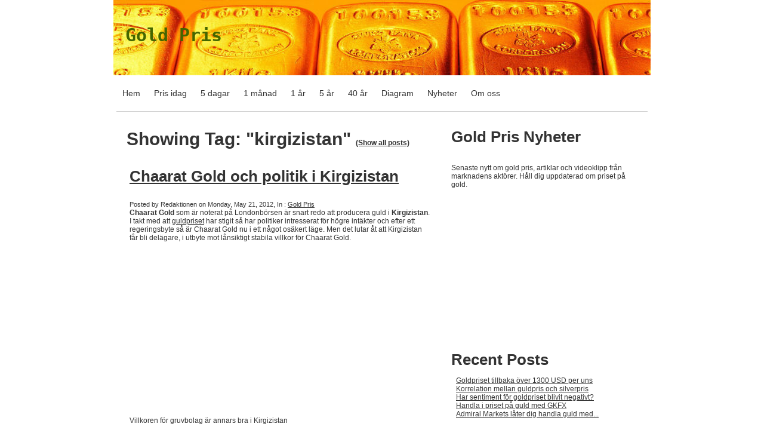

--- FILE ---
content_type: text/html; charset=utf-8
request_url: http://www.gold-pris.se/gold-pris-nyheter/tag/kirgizistan
body_size: 6813
content:

<!DOCTYPE html PUBLIC "-//W3C//DTD XHTML 1.0 Transitional//EN" "http://www.w3.org/TR/xhtml1/DTD/xhtml1-transitional.dtd">
<!--
Yola template
-->
<html xmlns="http://www.w3.org/1999/xhtml">
	<head>
				<meta http-equiv="content-type" content="text/html; charset=utf-8" />
		<title>Gold Pris</title>
		<link rel="alternate" type="application/rss+xml" title="Gold Pris RSS feed" href="gold-pris-nyheter.rss" />
		<meta name="description" content="" />
		<meta name="keywords" content="" />
		<base href="http://www.gold-pris.se/" />
		<meta name="fragment" content="!" />
		<style type="text/css" id="styleCSS">
	/* CSS Document */

body {
	font-family: "Lucida Grande","Arial Unicode MS", sans-serif;
	font-size: 12px;
	color: #333333;
        background-color:#FFFFFF;
        
        background-repeat:;
        background-position:;
        background-attachment:;
}
td, tr {
	font-family: "Lucida Grande","Arial Unicode MS", sans-serif;
	font-size: 12px;
	color: #333333;
}

h1 {
	font-family: "Lucida Grande","Arial Unicode MS", sans-serif;
	font-size: 30px;
}


h2 {
	font-family: "Lucida Grande","Arial Unicode MS", sans-serif;
	font-size: 26px;
}


h3 {
	font-family: "Lucida Grande","Arial Unicode MS", sans-serif;
	font-size: 22px;
}


h4 {
	font-family: "Lucida Grande","Arial Unicode MS", sans-serif;
	font-size: 20px;
}


h5 {
	font-family: "Lucida Grande","Arial Unicode MS", sans-serif;
	font-size: 14px;
}


h6{
	font-family: "Lucida Grande","Arial Unicode MS", sans-serif;
	font-size: 11px;
}

a img{border:none;}

a:link {
	text-decoration: none;
	color: #333333;
}
a:visited {
	text-decoration: none;
	color: #333333;
}
a:hover {
	text-decoration: underline;
	color: #000000;

}
body {
	margin-top: 0px;
}

.container
{
	width: 900px;
	margin: 0px auto;
}

#sys_banner{
	width:900px;
	height:125px;
	/* this is wierd. but for some reason, if there is no border it drops down a few pixels! 
	border-top:solid 1px #FFFFFF;*/
	padding:1px 0 0 0;
}

#sys_banner h1{
	padding: 20px;
}

#sys_banner h1 a{
	text-decoration:none;
	color: #333333;
}
#sys_banner h1 a:hover{
	text-decoration:none;
	color: #000000;
}

#menu{
	margin: 0;
	margin-left: 5px;
	margin-right: 5px;
	border-bottom:solid 1px #CCCCCC;
}
#menu ul {
	list-style: none; float:left;
	margin-left:0px;
	padding:10px;
}
#menu ul li { 
	display: inline; 
	font-size:larger;
	padding-right:20px;
}
#menu ul li a { 
	text-decoration:none;
	font-size:14px;
} 

#content{
	padding: 1em;
	/*background:blue;color:white;*/
}
.sys_footer{
	margin-left: 5px;
	margin-right: 5px;
	text-align:right;font-size:small;
	border-top:solid 1px #CCCCCC;
}
#sys_designerfooter{
	border-top:0px;
	padding-top:10px;
}

.sys_txt {
	font-family: "Lucida Grande","Arial Unicode MS", sans-serif;
	font-size: 12px;
	color: #333333;
}
.sys_txt h1 {
	font-family: "Lucida Grande","Arial Unicode MS", sans-serif;
	font-size: 30px;
}


.sys_txt h2 {
	font-family: "Lucida Grande","Arial Unicode MS", sans-serif;
	font-size: 26px;
}


.sys_txt h3 {
	font-family: "Lucida Grande","Arial Unicode MS", sans-serif;
	font-size: 22px;
}


.sys_txt h4 {
	font-family: "Lucida Grande","Arial Unicode MS", sans-serif;
	font-size: 20px;
}

.sys_txt h5 {
	font-family: "Lucida Grande","Arial Unicode MS", sans-serif;
	font-size: 14px;
}


.sys_txt h6{
	font-family: "Lucida Grande","Arial Unicode MS", sans-serif;
	font-size: 11px;
}

.sys_txt a:link {
	text-decoration:underline;
	color: #333333;
}
.sys_txt a:visited {
	text-decoration:underline
		
}
.sys_txt a:hover {
	text-decoration:underline
	color: #000000;

}
		</style><script src='//ajax.googleapis.com/ajax/libs/webfont/1.4.2/webfont.js' type='text/javascript'></script>
		<link rel="stylesheet" type="text/css" href="classes/components/BlogArchive/layouts/Default/Default.css" />

		<link rel="stylesheet" type="text/css" href="classes/components/RecentPosts/layouts/Default/Default.css" />

		<link rel="stylesheet" type="text/css" href="classes/components/BlogRss/layouts/Default/Default.css" />

		<link rel="stylesheet" type="text/css" href="classes/components/BlogCategories/layouts/Default/Default.css" />

		<link rel="stylesheet" type="text/css" href="classes/components/BlogTags/layouts/Default/Default.css" />

		<link rel="stylesheet" type="text/css" href="classes/components/BlogAuthor/layouts/Default/Default.css" />

		<link rel="stylesheet" type="text/css" href="classes/components/BlogWidget/layouts/Default/Default.css" />

		<link rel="stylesheet" type="text/css" href="classes/components/BlogSearchWidget/layouts/Default/Default.css" />

		<script type="text/javascript" src="//ajax.googleapis.com/ajax/libs/jquery/1.7.1/jquery.min.js"></script>
		<script type="text/javascript">window.jQuery || document.write('<script src="classes/commons/jquery/jquery-1.7.1.min.js"><\/script>')</script>
		<link rel="stylesheet" type="text/css" href="classes/commons/resources/flyoutmenu/flyoutmenu.css" />
		<script type="text/javascript" src="classes/commons/resources/flyoutmenu/flyoutmenu.js"></script>
	</head>

	<body id="sys_background">

	
		<div class="container">
			
				<div id="sys_banner" name="banner" style="background: url(resources/gold-pris-guld.jpg) ;" >
					
					<h1 style="text-align:left;"><a id="sys_heading" href="./" style="color:#446600;font-size:30px;font-style:normal;font-weight:bold;font-family:Andale Mono,monospace;text-decoration:none;">Gold Pris</a></h1>
				</div>
	
						<div id="menu">
				<ul class='sys_navigation'>
			<li id="ys_menu_0" class="first"><a href="./" title="Hem">Hem</a></li>
			<li id="ys_menu_1"><a href="aktuell-dagskurs-guld-diagram.php" title="Pris på gold idag">Pris idag</a></li>
			<li id="ys_menu_2"><a href="5-dagar-pris-gold-kursutveckling.php" title="Prisutveckling på gold under 5 dagar">5 dagar</a></li>
			<li id="ys_menu_3"><a href="priset-pa-gold-1-manad-dollar.php" title="Goldpriset - Utveckling 1 månad">1 månad</a></li>
			<li id="ys_menu_4"><a href="1-ar-pris-gold-per-uns.php" title="Diagram över gold pris på 1 år">1 år</a></li>
			<li id="ys_menu_5"><a href="guldpris-5-ar-historisk-utveckling.php" title="Diagram över historik på gold under 5 år">5 år</a></li>
			<li id="ys_menu_6"><a href="historisk-prisutveckling-40-ar-sedan-1971.php" title="Historisk prisutveckling på gold sedan år 1971">40 år</a></li>
			<li id="ys_menu_7"><a href="diagram-termin-utveckling-graf.php" title="Diagram över pris på guld - Termin">Diagram</a></li>
			<li id="ys_menu_8" class="selected"><a href="gold-pris-nyheter.php" title="Gold Pris Nyheter">Nyheter</a></li>
			<li id="ys_menu_9" class="last"><a href="om-oss-kontakt-guld-lankar.php" title="Om oss / Kontakt / Länkar">Om oss</a></li>
			</ul>
<script>$(document).ready(function() { flyoutMenu.initFlyoutMenu([{"href": "index.php","title": "Hem","name": "Hem","children": []},{"href": "aktuell-dagskurs-guld-diagram.php","title": "Pris på gold idag","name": "Pris idag","children": []},{"href": "5-dagar-pris-gold-kursutveckling.php","title": "Prisutveckling på gold under 5 dagar","name": "5 dagar","children": []},{"href": "priset-pa-gold-1-manad-dollar.php","title": "Goldpriset - Utveckling 1 månad","name": "1 månad","children": []},{"href": "1-ar-pris-gold-per-uns.php","title": "Diagram över gold pris på 1 år","name": "1 år","children": []},{"href": "guldpris-5-ar-historisk-utveckling.php","title": "Diagram över historik på gold under 5 år","name": "5 år","children": []},{"href": "historisk-prisutveckling-40-ar-sedan-1971.php","title": "Historisk prisutveckling på gold sedan år 1971","name": "40 år","children": []},{"href": "diagram-termin-utveckling-graf.php","title": "Diagram över pris på guld - Termin","name": "Diagram","children": []},{"href": "gold-pris-nyheter.php","title": "Gold Pris Nyheter","name": "Nyheter","children": []},{"href": "om-oss-kontakt-guld-lankar.php","title": "Om oss / Kontakt / Länkar","name": "Om oss","children": []}], "flyover");});</script>
				<div style="clear:both;"></div>
			</div>
				
			<div id="content">
				<div style="width: 100%; padding: 0px; margin: 0px" class="layout_1-column sys_layout">
    <div id="layout_row1">
                    <div id="sys_region_1" style="margin:0px; padding:5px; vertical-align:top; line-height:normal; min-width:100px" class="zone_top" ><div id="I70" style="display:block;clear: both;" class="Layout1_Default"><table border="0" cellspacing="0" cellpadding="0" style="width:100%;"><tr><td id="Left_I70" style="text-align:left; vertical-align:top; width:50%;" ><div id="I78" style="display:block;clear: both;text-align:left;margin:0 20px 0 0;" class="BlogWidget_Default">

<style type="text/css">
	.post-footer{
		margin: 7px 0 7px 0;
		border: 1px solid #D7D7D7;
		font-size:12px;
		padding:3px;
		background-color: #f0f0f0;
	}
	
	.p-new{
		float:left;
		width:40%;
		padding:5px;
	}
	
	.p-old{
		float:right;
		width:40%;
		padding:5px;
	}
	
	.blog-pagination{
		padding-top:20px;
	}
	
	.blog-h1{
		margin: 7px 0 10px 0;
	}
	
	.blog_rss{
		text-align:right;
		font-size:11px;
	}
	
	.blog_rss img{
		border:none;
		vertical-align: middle;
	}
</style>

<div class="sys_txt">

<div class="sys_blog">

	<div class="post">
		<h1 class="blog-h1">Showing Tag: "kirgizistan" <a href="gold-pris-nyheter.php" style="font-size:12px;">(Show all posts)</a></h1>
	</div>



		
	<div class="post">
	
					<h2><a href="gold-pris-nyheter/chaarat-gold-och-politik-i-kirgizistan" target="_self" title="Chaarat Gold och politik i Kirgizistan">Chaarat Gold och politik i Kirgizistan</a>
		
        <h1 class='h1spacer'></h1>
				
		</h2>
		
		<div style="font-size:11px;padding-left:5px;">Posted by Redaktionen on Monday, May 21, 2012,
		
							In : 
											<a href="gold-pris-nyheter/category/Gold%20Pris" target="_self" title="Browse by category: Gold Pris">Gold Pris</a>&nbsp;
									
			
		</div>
 
		<div class="postcontent" style="height:auto;overflow:hidden;">
			<b>Chaarat Gold</b> som är noterat på Londonbörsen är snart redo att producera guld i <b>Kirgizistan</b>. I takt med att <a href="guldpris-5-ar-historisk-utveckling.php" class="">guldpriset</a> har stigit så har politiker intresserat för högre intäkter och efter ett regeringsbyte så är Chaarat Gold nu i ett något osäkert läge. Men det lutar åt att Kirgizistan får bli delägare, i utbyte mot lånsiktigt stabila villkor för Chaarat Gold.<br><br><span>&nbsp;</span><br><span>&nbsp;</span><iframe width="400" height="233" src="http://www.youtube.com/embed/AnJOh3oShL8?rel=0" frameborder="0" allowfullscreen=""></iframe><br><br><br><span>Villkoren för gruvbolag är annars bra i Kirgizistan</span><br><br><img src="resources/villkor-gruvbolag-kirgizistan.PNG" class="yui-img"> <br /><a href="gold-pris-nyheter/chaarat-gold-och-politik-i-kirgizistan" target="_self" title="Continue reading...">Continue reading ...</a>
		</div>
	
     	<div style="clear:both;height:0px;">&nbsp;</div>
     	
	</div>
	
		



	<div class="blog-pagination">
		<a href="gold-pris-nyheter.php" title="Back to posts" target="_self">&laquo; Back to posts</a>
	</div>
	


<div style="clear:both;">&nbsp;</div>

</div>

</div>

</div></div></td><td id="Right_I70" style="vertical-align:top; width:30%;" ><div id="I72" style="display:block;clear: both;text-align:left;margin:0 0 0 0;" class="BlogAuthor_Default"><div class="sys_txt">

<div id="I_Blog_Author">

			
		<h2 class="blog_widget_title">Gold Pris Nyheter</h2>
		
		
	
	
		
		<table class="user-info-table" style="padding-top:5px;"  cellpadding="0" cellspacing="0">
		
				
			
		
		</table>
		
		<br />
		
		<div class="info-container">	
			Senaste nytt om gold pris, artiklar och videoklipp från marknadens aktörer. Håll dig uppdaterad om priset på gold.
		</div>
		
		<div style="clear:both;height:1px;overflow:hidden;"></div>
	
	</div>

</div>
</div><div id="I79" style="display:block;clear: both;text-align:center;" class="GoogleAdSense_Default"><script type="text/javascript"><!--
google_ad_client = "ca-pub-3560978079565706";
/* Gold Pris Kvadrat */
google_ad_slot = "6964109635";
google_ad_width = 250;
google_ad_height = 250;
//-->
</script>
<script type="text/javascript"
src="http://pagead2.googlesyndication.com/pagead/show_ads.js">
</script></div><div id="I75" style="display:block;clear: both;text-align:left;" class="RecentPosts_Default">
	<div id="I_Blog_Recentposts" class="sys_txt">
	
		<h2 class="blog_widget_title">Recent Posts </h2>
	
		<ul>
						<li>
				<a href="gold-pris-nyheter/goldpriset-tillbaka-%C3%B6ver-1300-usd-per-uns" title="Goldpriset tillbaka över 1300 USD per uns" target="_self">Goldpriset tillbaka över 1300 USD per uns</a>
			</li>
						<li>
				<a href="gold-pris-nyheter/korrelation-mellan-guldpris-och-silverpris" title="Korrelation mellan guldpris och silverpris" target="_self">Korrelation mellan guldpris och silverpris</a>
			</li>
						<li>
				<a href="gold-pris-nyheter/har-sentiment-f%C3%B6r-goldpriset-blivit-negativt-" title="Har sentiment för goldpriset blivit negativt?" target="_self">Har sentiment för goldpriset blivit negativt?</a>
			</li>
						<li>
				<a href="gold-pris-nyheter/handla-i-priset-p%C3%A5-guld-med-gkfx" title="Handla i priset på guld med GKFX" target="_self">Handla i priset på guld med GKFX</a>
			</li>
						<li>
				<a href="gold-pris-nyheter/admiral-markets-l%C3%A5ter-dig-handla-guld-med-h%C3%A4vst%C3%A5ng" title="Admiral Markets låter dig handla guld med hävstång" target="_self">Admiral Markets låter dig handla guld med...</a>
			</li>
				
		</ul>
	
	</div>

</div><div id="I73" style="display:block;clear: both;text-align:left;" class="BlogTags_Default">	
	<div id="I_Blog_Tags" class="sys_txt">
	
		<h2 class="blog_widget_title">Tags</h2>

		<div>
			<div style="padding-left:5px;"><div><a class="tag" href="gold-pris-nyheter/tag/aktier" title="aktier">aktier</a></div><div><a class="tag" href="gold-pris-nyheter/tag/stureguld" title="stureguld">stureguld</a></div><div><a class="tag" href="gold-pris-nyheter/tag/2011" title="2011">2011</a></div><div><a class="tag" href="gold-pris-nyheter/tag/2012" title="2012">2012</a></div><div><a class="tag" href="gold-pris-nyheter/tag/diagram" title="diagram">diagram</a></div><div><a class="tag" href="gold-pris-nyheter/tag/gold-pris" title="gold-pris">gold-pris</a></div><div><a class="tag" href="gold-pris-nyheter/tag/goldpris" title="goldpris">goldpris</a></div><div><a class="tag" href="gold-pris-nyheter/tag/graf" title="graf">graf</a></div><div><a class="tag" href="gold-pris-nyheter/tag/guldpris" title="guldpris">guldpris</a></div><div><a class="tag" href="gold-pris-nyheter/tag/handla-guld" title="handla-guld">handla-guld</a></div><div><a class="tag" href="gold-pris-nyheter/tag/investeringsgold" title="investeringsgold">investeringsgold</a></div><div><a class="tag" href="gold-pris-nyheter/tag/nyemission" title="nyemission">nyemission</a></div><div><a class="tag" href="gold-pris-nyheter/tag/ädelmetall" title="ädelmetall">ädelmetall</a></div><div><a class="tag" href="gold-pris-nyheter/tag/admiral-markets" title="admiral-markets">admiral-markets</a></div><div><a class="tag" href="gold-pris-nyheter/tag/aim" title="aim">aim</a></div><div><a class="tag" href="gold-pris-nyheter/tag/aktie" title="aktie">aktie</a></div><div><a class="tag" href="gold-pris-nyheter/tag/aktiepris" title="aktiepris">aktiepris</a></div><div><a class="tag" href="gold-pris-nyheter/tag/amarant-mining" title="amarant-mining">amarant-mining</a></div><div><a class="tag" href="gold-pris-nyheter/tag/berkshire-hathaway" title="berkshire-hathaway">berkshire-hathaway</a></div><div><a class="tag" href="gold-pris-nyheter/tag/bullabulling-gold" title="bullabulling-gold">bullabulling-gold</a></div><div><a class="tag" href="gold-pris-nyheter/tag/cash4gold" title="cash4gold">cash4gold</a></div><div><a class="tag" href="gold-pris-nyheter/tag/chaarat-gold" title="chaarat-gold">chaarat-gold</a></div><div><a class="tag" href="gold-pris-nyheter/tag/citat" title="citat">citat</a></div><div><a class="tag" href="gold-pris-nyheter/tag/falskt-guld" title="falskt-guld">falskt-guld</a></div><div><a class="tag" href="gold-pris-nyheter/tag/ghana-gold-ab" title="ghana-gold-ab">ghana-gold-ab</a></div><div><a class="tag" href="gold-pris-nyheter/tag/gkfx" title="gkfx">gkfx</a></div><div><a class="tag" href="gold-pris-nyheter/tag/gold-etf" title="gold-etf">gold-etf</a></div><div><a class="tag" href="gold-pris-nyheter/tag/goldpriset" title="goldpriset">goldpriset</a></div><div><a class="tag" href="gold-pris-nyheter/tag/gruvbolag" title="gruvbolag">gruvbolag</a></div><div><a class="tag" href="gold-pris-nyheter/tag/guld" title="guld">guld</a></div><div><a class="tag" href="gold-pris-nyheter/tag/guldfonden" title="guldfonden">guldfonden</a></div><div><a class="tag" href="gold-pris-nyheter/tag/guldpriset" title="guldpriset">guldpriset</a></div><div><a class="tag" href="gold-pris-nyheter/tag/guldprognos" title="guldprognos">guldprognos</a></div><div><a class="tag" href="gold-pris-nyheter/tag/guldprospektering" title="guldprospektering">guldprospektering</a></div><div><a class="tag" href="gold-pris-nyheter/tag/hävstång" title="hävstång">hävstång</a></div><div><a class="tag" href="gold-pris-nyheter/tag/inflationsjusterat" title="inflationsjusterat">inflationsjusterat</a></div><div><a class="tag" href="gold-pris-nyheter/tag/investera" title="investera">investera</a></div><div><a class="tag" href="gold-pris-nyheter/tag/jim-sinclair" title="jim-sinclair">jim-sinclair</a></div><div><a class="tag" href="gold-pris-nyheter/tag/just-nu" title="just-nu">just-nu</a></div><div><a class="tag" href="gold-pris-nyheter/tag/kilimanjaro-gold" title="kilimanjaro-gold">kilimanjaro-gold</a></div><div><a class="tag" href="gold-pris-nyheter/tag/kirgizistan" title="kirgizistan">kirgizistan</a></div><div><a class="tag" href="gold-pris-nyheter/tag/kitco" title="kitco">kitco</a></div><div><a class="tag" href="gold-pris-nyheter/tag/korrelation" title="korrelation">korrelation</a></div><div><a class="tag" href="gold-pris-nyheter/tag/mineral-invest" title="mineral-invest">mineral-invest</a></div><div><a class="tag" href="gold-pris-nyheter/tag/notering" title="notering">notering</a></div><div><a class="tag" href="gold-pris-nyheter/tag/peter-hug" title="peter-hug">peter-hug</a></div><div><a class="tag" href="gold-pris-nyheter/tag/prisuppgång" title="prisuppgång">prisuppgång</a></div><div><a class="tag" href="gold-pris-nyheter/tag/prisutveckling" title="prisutveckling">prisutveckling</a></div><div><a class="tag" href="gold-pris-nyheter/tag/producent" title="producent">producent</a></div><div><a class="tag" href="gold-pris-nyheter/tag/prognos" title="prognos">prognos</a></div><div><a class="tag" href="gold-pris-nyheter/tag/prospektering" title="prospektering">prospektering</a></div><div><a class="tag" href="gold-pris-nyheter/tag/sentiment" title="sentiment">sentiment</a></div><div><a class="tag" href="gold-pris-nyheter/tag/sg-gold" title="sg-gold">sg-gold</a></div><div><a class="tag" href="gold-pris-nyheter/tag/silverpris" title="silverpris">silverpris</a></div><div><a class="tag" href="gold-pris-nyheter/tag/solomon-gold" title="solomon-gold">solomon-gold</a></div><div><a class="tag" href="gold-pris-nyheter/tag/stureplan" title="stureplan">stureplan</a></div><div><a class="tag" href="gold-pris-nyheter/tag/tanzania" title="tanzania">tanzania</a></div><div><a class="tag" href="gold-pris-nyheter/tag/tanzanian-royalty-exploration-corporation" title="tanzanian-royalty-exploration-corporation">tanzanian-royalty-exploration-corporation</a></div><div><a class="tag" href="gold-pris-nyheter/tag/video" title="video">video</a></div><div><a class="tag" href="gold-pris-nyheter/tag/warren-buffett" title="warren-buffett">warren-buffett</a></div><div><a class="tag" href="gold-pris-nyheter/tag/world-gold-council" title="world-gold-council">world-gold-council</a></div></div>
		</div>			
		
	</div>

</div><div id="I74" style="display:block;clear: both;text-align:left;" class="BlogCategories_Default">
	<div id="I_Blog_Categories" class="sys_txt">
	
		<h2 class="blog_widget_title">Categories</h2>
		
		<ul>
						<li>
				<a href="gold-pris-nyheter/category/Gold%20Pris" target="_self" title="View posts by category">Gold Pris&nbsp;(28)</a>
			</li>
					</ul>	
		
	</div>

</div><div id="I76" style="display:block;clear: both;text-align:left;" class="BlogArchive_Default">
<div id="I_Blog_Archive" class="sys_txt">

	<h2 class="blog_widget_title">Blog Archive</h2>

	<ul>
				<li>
			<a href="gold-pris-nyheter/archive/2011/November" target="_self" title="View posts from November 2011">November&nbsp;2011</a>
		</li>
				<li>
			<a href="gold-pris-nyheter/archive/2011/December" target="_self" title="View posts from December 2011">December&nbsp;2011</a>
		</li>
				<li>
			<a href="gold-pris-nyheter/archive/2012/January" target="_self" title="View posts from January 2012">January&nbsp;2012</a>
		</li>
				<li>
			<a href="gold-pris-nyheter/archive/2012/March" target="_self" title="View posts from March 2012">March&nbsp;2012</a>
		</li>
				<li>
			<a href="gold-pris-nyheter/archive/2012/April" target="_self" title="View posts from April 2012">April&nbsp;2012</a>
		</li>
				<li>
			<a href="gold-pris-nyheter/archive/2012/May" target="_self" title="View posts from May 2012">May&nbsp;2012</a>
		</li>
				<li>
			<a href="gold-pris-nyheter/archive/2012/June" target="_self" title="View posts from June 2012">June&nbsp;2012</a>
		</li>
				<li>
			<a href="gold-pris-nyheter/archive/2012/August" target="_self" title="View posts from August 2012">August&nbsp;2012</a>
		</li>
				<li>
			<a href="gold-pris-nyheter/archive/2012/October" target="_self" title="View posts from October 2012">October&nbsp;2012</a>
		</li>
				<li>
			<a href="gold-pris-nyheter/archive/2013/March" target="_self" title="View posts from March 2013">March&nbsp;2013</a>
		</li>
				<li>
			<a href="gold-pris-nyheter/archive/2014/February" target="_self" title="View posts from February 2014">February&nbsp;2014</a>
		</li>
			</ul>

</div>

</div><div id="I71" style="display:block;clear: both;text-align:left;" class="BlogSearchWidget_Default">

<script type="text/javascript">
//<![CDATA[
	function doSearch25(){
		if(document.getElementById('blogSearchText25').value == ""){
			return false;
		}
		if(document.getElementById('blogSearchText25').value == "Search Posts"){
			return false;
		}
		
		var tmp = document.getElementById('blogSearchText25').value;

                                    document.getElementById('fsearch25').action = 'gold-pris-nyheter.search?q=' + encodeURIComponent(tmp);
				document.fsearch25.submit();
	}
	
	function checkKey25(e){	
		var key = e.which||e.keyCode;		
		if(key==13){
			document.getElementById('btnBlogSearch25').click();
		}
	}
	
	function doClear25(){
		if(document.getElementById('blogSearchText25').value == "Search Posts"){
			document.getElementById('blogSearchText25').value = "";
		}
	}
	
	function updateSubmitAction25() {

		var tmp = document.getElementById('blogSearchText25').value;			
		document.getElementById('fsearch25').action = 'gold-pris-nyheter.search?q=' + encodeURIComponent(tmp);
	}
//]]>
</script>

<div class="sys_txt">

<div id="I_Blog_Search">
	<form method="POST" id="fsearch25" name="fsearch25" action="" >
	<label for="blogSearchText">
			
			<input type="text" class="text" onkeydown="javascript:updateSubmitAction25(); checkKey25(event);" onfocus="javascript:doClear25();" onclick="javascript:doClear25();" name="blogSearchText25" id="blogSearchText25" value="Search Posts" />
			
	</label>				
<!-- onclick="javascript:doSearch();" -->
	<input type="button"  name="btnBlogSearch25" id="btnBlogSearch25" value="Search" onclick="javascript:doSearch25();" />
	</form>
</div>

</div></div><div id="I77" style="display:block;clear: both;text-align:left;" class="BlogRss_Default"><div class="I_Blog_RSS" class="sys_txt">

	<a href="gold-pris-nyheter.rss" title="Subscribe to this blog" target="_blank" style="display:block; float:left; width:32px; height:32px">
		<img src="classes/components/BlogRss/resources/images/32x32Rss.png" alt="Subscribe to this blog" border="0" style="border:none;"/>
	</a>
		&nbsp;
	<a href="gold-pris-nyheter.rss" title="Subscribe to this blog" target="_blank">Subscribe to this blog</a>
	
	<div style="clear:left;height:1px;">&nbsp;</div>
	
</div></div></td></tr></table></div></div>
            </div>
</div>
			</div>
			
			<div id='sys_footer' class='sys_footer'></div>
			
		</div>
			<script type="text/javascript">
            var _yts = _yts || [];
            _yts.push(["_siteId", "8a4986cb33447bd00133509f5e1d6d55"]);
            _yts.push(["_trackPageview"]);
            (function() {
                var yts = document.createElement("script");
                yts.type = "text/javascript";
                yts.async = true;
                yts.src = "//analytics.yolacdn.net/tracking.js";
                (document.getElementsByTagName("head")[0] || document.getElementsByTagName("body")[0]).appendChild(yts);
            })();        
        </script><!-- Start Quantcast tag -->
    <script type="text/javascript" src="//edge.quantserve.com/quant.js"></script>
    <script type="text/javascript">_qacct="p-b8x17GqsQ_656";quantserve();</script>
    <noscript>
        <a href="http://www.quantcast.com/p-b8x17GqsQ_656" target="_blank"><img src="//pixel.quantserve.com/pixel/p-b8x17GqsQ_656.gif" style="display: none;" border="0" height="1" width="1" alt="Quantcast"/></a>
    </noscript>
    <!-- End Quantcast tag --></body>
</html>

--- FILE ---
content_type: text/html; charset=utf-8
request_url: https://www.google.com/recaptcha/api2/aframe
body_size: 266
content:
<!DOCTYPE HTML><html><head><meta http-equiv="content-type" content="text/html; charset=UTF-8"></head><body><script nonce="emqE532F8sX_rRIp17787A">/** Anti-fraud and anti-abuse applications only. See google.com/recaptcha */ try{var clients={'sodar':'https://pagead2.googlesyndication.com/pagead/sodar?'};window.addEventListener("message",function(a){try{if(a.source===window.parent){var b=JSON.parse(a.data);var c=clients[b['id']];if(c){var d=document.createElement('img');d.src=c+b['params']+'&rc='+(localStorage.getItem("rc::a")?sessionStorage.getItem("rc::b"):"");window.document.body.appendChild(d);sessionStorage.setItem("rc::e",parseInt(sessionStorage.getItem("rc::e")||0)+1);localStorage.setItem("rc::h",'1769524088966');}}}catch(b){}});window.parent.postMessage("_grecaptcha_ready", "*");}catch(b){}</script></body></html>

--- FILE ---
content_type: text/css
request_url: http://www.gold-pris.se/classes/components/BlogWidget/layouts/Default/Default.css
body_size: 731
content:
div.sys_blog{
	padding:0 5px;
	clear:both;
}

div.sys_blog div.post{
	padding:5px 0;
}

div.sys_blog div.post h2{
	padding:10px 0 5px 5px;
	margin:0;
	background:none;
}

div.sys_blog div.post small{
	display:block;
	margin:0 0 5px 5px;
	padding:0;
}

div.sys_blog div.post div.postcontent{
	padding:1px 5px;
}

div.sys_blog div.post p.postmetadata{
	margin:0;
	padding:5px 5px;
}

div.sys_blog div.alignright{
	float:right;
}

div.sys_blog div.alignleft{
	float:left;
}

div.sys_blog div.blogpagination{
	padding:20px 0 10px;
	margin:0;
	clear:both;
}

div.sys_blog div.clear{
	clear:both;
	font-size:0;
	height:1px;
}

	.blog_rss{
		text-align:right;
		font-size:11px;
	}
	
	.blog_rss img{
		border:none;
		vertical-align: middle;
	}
.highZ {
    position:relative;
    z-index: 9999;
}

	
	span.sys_blog_button_yellow{
	    display:inline-block;
	    border:1px solid #e7b71b;
	    background:#ffee97;
        background:#ffee97 -webkit-gradient(linear, center top, center bottom, from(#fffdf3), to(#ffd300));
        background:#ffee97 -moz-linear-gradient(center top, #fffdf3 0%, #ffd300 60%);
        padding:4px 9px 4px 9px;
        color:#333;
        font-size:12px;
        margin:0 5px 0 0 ;
        -moz-box-shadow: 0 0 1px #ccc;
        -webkit-box-shadow: 0 0 1px #ccc;
        box-shadow: 0 0 1px #ccc;
        -moz-border-radius:2px;
        -webkit-border-radius:2px;
        -khtml-border-radius:2px;
        -o-border-radius:2px;
        border-radius:2px;
        line-height:15px;
	}
	
	span.sys_blog_button_yellow table{
	    margin:0;
	    padding:0;

	}
	
	span.sys_blog_button_yellow td{
	    font-size:12px;
	    margin:0;
	    padding:0;
	    line-height:12px;
	    color:#333 !important;
	}
	
	div.sys_blog_manager_arrow{
        padding:0 11px 0 9px;
        font-size:0;
        margin:0 1px 0 0;
        display:block;
        height:5px;
        background:url(../../resources/images/arrow.png) center center no-repeat;
	}


--- FILE ---
content_type: text/css
request_url: http://www.gold-pris.se/classes/components/BlogSearchWidget/layouts/Default/Default.css
body_size: 155
content:
#I_Blog_Search{
	padding:5px;
}

#I_Blog_Search input.text{
	border:1px solid #a1a1a1;
	padding:5px;
	width:auto;
}

#I_Blog_Search input{
	margin:3px 0;
}